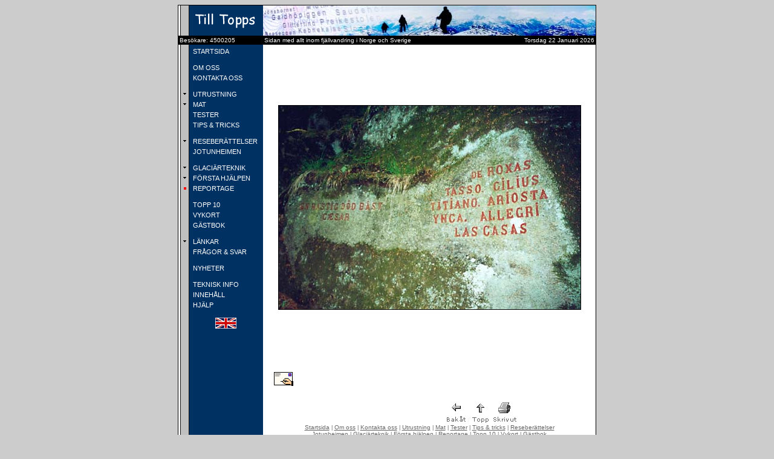

--- FILE ---
content_type: text/html; charset=UTF-8
request_url: https://tilltopps.com/index.php?menu=11&page=2&imagename=reportage/bexellsstenar/reportage_bexellsstenar_12&eng=0
body_size: 4720
content:
<html lang="sv">
<head>
<meta charset="UTF-8" meta name="description" content="Allt inom fjällvandring. Nu med över 1000 fjällbilder, reseberättelser från Norge och Sverige, glaciärteknik, mat, utrustning,
tester mm från tre glada vandrare i Varberg.">
<meta name="keywords" content="fjell, klattra, turgåing, fjäll, vandring, vandra, klättra, fjällvandring, fjällbilder,
  bilder, berg, toppar, glaciär, friluftsliv, camping, reseberättelser, ryggsäck, tält, skor,
  kängor, stormkök, sovsäck, liggunderlag, jotunheimen, kungsleden, bert, lachner, cadcraft,
  jonas, hansson, varberg, strängbetong, caihnavaggi, ivarsten, eidsbugarden, Vetti, geargevaggi,
  singi, gjendebu, gjendesheim, memurubu, memurubudalen, torfinnsbu, glitterheim, glittertind,
  spiterstulen, hjelle, turtagrø, turtagrö, turtagro, hunddalen, sealggajavri, juvvasshytta,
  galdhøpiggen, galdhöpiggen, galdhopiggen, kebnekaise, kebnekajse, kebnekaise fjällstation,
  kebnekajse fjällstation, nikkaluokta, kiruna, narvik, krossbu, storebjørn, storebjörn,
  storebjorn, leirvassbu, olavsbu, besseggen, russvatnet, bukkelægret, bukkelägret, bukkelagret,
  surtningssui, midtmaradalen, stølsmaradalen, stölsmaradalen, stolsmaradalen, avdalen,
  stubblidalen, caihnavaggi, skogadalsbøen, skogadalsböen, skogadalsboen, fannaråken,
  fannaraken, gjende, smørstabbreen, smörstabbreen, smorstabbreen, leirbreen, storbreen,
  veobreen, svellnosbreen, styggebreen, storjuvbreen, bygdin, valdresflya,
  nordmarka, kikutstua, kobberhaug, kobberhaughytta, ullevålseter ,preikestolen, prekestolen, kjerag, lysefjorden,
  molladalen, sunnmörsalpane, sunnmørsalpane, slogen, liadalsnipa, ramoen, jönshornet, jønshornet,
  saudehornet, skålatårnet, bexell, talande, stenar, gaustatoppen, rjukan, hardangervidda, karta, kompass, orientering">
<meta name="description" content"tilltopps">
<meta name="keywords" content="tilltopps">
<title>Tilltopps</title>

<script language = "JavaScript">
function openBrWindow(theURL,winName,features) { //v2.0
  window.open(theURL,winName,features);
}
</script>
<style type="text/css">
<!--
BODY               {font-family: verdana, arial, helvetica; font-size: 11px;
                      scrollbar-face-color: #003366;
                      scrollbar-shadow-color: #999999;
                      scrollbar-highlight-color: #FFFFFF;
                      scrollbar-3dlight-color: #003366;
                      scrollbar-darkshadow-color: #003366;
                      scrollbar-track-color: #999999;
                      scrollbar-arrow-color: #FFFFFF; }
.normal            {font-family: verdana, arial, helvetica; font-size: 11px;}
.accept            {font-family: verdana, arial, helvetica; font-size: 11px; color: #FF0000;}
.italic            {font-family: verdana, arial, helvetica; font-size: 11px; font-style: italic;}
.bold              {font-family: verdana, arial, helvetica; font-size: 11px; font-weight: bold;}
.bildtext          {font-family: verdana, arial, helvetica; font-size: 11px; text-align: center; font-style: italic;}
.space             {font-family: verdana, arial, helvetica; font-size: 6px;}
.header1           {font-family: verdana, arial, helvetica; font-size: 18px; color: #003366; letter-spacing: 1px;}
.header2           {font-family: verdana, arial, helvetica; font-size: 12px; color: #003366; letter-spacing: 1px; font-weight: bold;}
.header3           {font-family: verdana, arial, helvetica; font-size: 11px; color: #003366; font-weight: bold;}
.header4           {font-family: verdana, arial, helvetica; font-size: 11px; color: #FFFFFF; font-weight: bold; text-align: middle;}
.tabellindrag      {font-family: verdana, arial, helvetica; font-size: 11px; background-color: #003366;}
.tabellrubrik      {font-family: verdana, arial, helvetica; font-size: 12px; color: #FFFFFF; background-color: #003366; text-align: center;}
.tabellrubrikl     {font-family: verdana, arial, helvetica; font-size: 12px; color: #FFFFFF; background-color: #003366;}
.tabellrad1        {font-family: verdana, arial, helvetica; font-size: 11px; color: #000000; background-color: #CCCCCC;}
.tabellrad2        {font-family: verdana, arial, helvetica; font-size: 11px; color: #000000; background-color: #999999;}
.tabellradc1       {font-family: verdana, arial, helvetica; font-size: 11px; color: #000000; text-align: center; background-color: #CCCCCC;}
.tabellradc2       {font-family: verdana, arial, helvetica; font-size: 11px; color: #000000; text-align: center; background-color: #999999;}
.tabellvader       {font-family: verdana, arial, helvetica; font-size: 11px; color: #FFFFFF; background-color: #003366;}
.bildtabellrubrik  {font-family: verdana, arial, helvetica; font-size: 12px; color: #FFFFFF; background-color: #003366; text-align: center;}
.bildtabellrubrikl {font-family: verdana, arial, helvetica; font-size: 12px; color: #FFFFFF; background-color: #003366;}
.bildtabellrad     {font-family: verdana, arial, helvetica; font-size: 11px; color: #000000; background-color: #FFFFFF; text-align: top;}
.bildtabellradc    {font-family: verdana, arial, helvetica; font-size: 11px; color: #000000; text-align: center; background-color: #FFFFFF;}
.bildtabellradci   {font-family: verdana, arial, helvetica; font-size: 11px; color: #000000; text-align: center; background-color: #D0D0D0;}
.linkmainmenu      {font-family: verdana, arial, helvetica, sans-serif; font-size: 11px; color: #FFFFFF; text-decoration: none;}
.linksubmenu       {font-family: verdana, arial, helvetica, sans-serif; font-size: 11px; color: #FFFFFF; text-decoration: none;}
.imagelink         {font-family: verdana, arial, helvetica, sans-serif; font-size: 11px; color: #000000; text-decoration: none;}
.textlink          {font-family: verdana, arial, helvetica, sans-serif; font-size: 11px; color: #003366;}
.textlinksmall     {font-family: verdana, arial, helvetica, sans-serif; font-size: 10px; color: #666666;}
.separator         {font-family: verdana, arial, helvetica; font-size: 10px; color: #003366;}
.separatorsmall    {font-family: verdana, arial, helvetica; font-size: 9px; color: #666666;}
.copyrightl        {font-family: verdana, arial, helvetica, sans-serif; font-size: 10px; color: #FFFFFF;}
.copyrightr        {font-family: verdana, arial, helvetica, sans-serif; font-size: 10px; color: #FFFFFF; text-align: right;}
.copyright         {font-family: verdana, arial, helvetica, sans-serif; font-size: 10px; color: #003366;}
.errormessage      {font-family: verdana, arial, helvetica; font-size: 11px; color: #FF0000; font-weight: bold; text-align: center;}
.errormark         {font-family: verdana, arial, helvetica; font-size: 12px; color: #FF0000; font-weight: bold;}
.label             {font-family: verdana, arial, helvetica; font-size: 11px; color: #FFFFFF; background-color: #003366;}
.label2            {font-family: verdana, arial, helvetica; font-size: 11px; color: #909090; background-color: #D0D0D0;}
.fliklink          {font-family: verdana, arial, helvetica; font-size: 11px; color: #FFFFFF; background-color: #003366;}
.fliklink2         {font-family: verdana, arial, helvetica; font-size: 11px; color: #909090; background-color: #D0D0D0;}
.gastbokdatum      {font-family: verdana, arial, helvetica; font-size: 11px; text-align: right; font-style: italic; color: #003366;}
.gastboktext       {font-family: verdana, arial, helvetica; font-size: 12px; color: #003366;}
.gastboksign       {font-family: verdana, arial, helvetica; font-size: 12px; font-style: italic; color: #003366;}
.fraga             {font-family: verdana, arial, helvetica; font-size: 18px; color: #003366; font-weight: bold;}
.svar              {font-family: verdana, arial, helvetica; font-size: 12px; color: #003366; font-weight: bold;}
.news              {font-family: verdana, arial, helvetica; font-size: 11px; color: #000000; text-decoration: none;}
A:active.news      {color: #000000; text-decoration: underline;}
A:hover.news       {color: #000000; text-decoration: underline;}
A:active.linkmainmenu {color: #FF0000;}
A:hover.linkmainmenu {color: #FF0000;}
A:active.linksubmenu {color: #FF0000;}
A:hover.linksubmenu {color: #FF0000;}
A:active.gastboksign {color: #003366;}
A:hover.gastboksign {color: #FF0000;}
input              {font-family: verdana,helvetica,arial; color: #000000; font-size: 11px;}
textarea           {font-family: verdana,helvetica,arial; color: #000000; background-color: #FFFFFF; font-size: 11px;}
select             {font-family: verdana,helvetica,arial; color: #000000; background-color: #FFFFFF; font-size: 11px;}
option             {font-family: verdana,helvetica,arial; color: #000000; background-color: #FFFFFF; font-size: 11px;}


#container {
        width:500px;
        padding:10px;
        margin:0 auto;
        position:relative;
        z-index:0;
}

#example {
        width:520px;
        height:240px;
        position:relative;
}

#ribbon {
        position:absolute;
        top:-3px;
        left:-15px;
        z-index:500;
}

#frame {
        position:absolute;
        z-index:0;
        width:520px;
        height:220px;
        top:0px;
        left:0px;
}

/*
        Slideshow
*/

#slides {
        position:absolute;
        top:20px;
        left:60px;
        z-index:100;
}

/*
        Slides container
        Important:
        Set the width of your slides container
        Set to display none, prevents content flash
*/

.slides_container {
        width:400px;
        overflow:hidden;
        position:relative;
        display:none;
}

/*
        Each slide
        Important:
        Set the width of your slides
        If height not specified height will be set by the slide content
        Set to display block
*/

.slides_container a {
        width:400px;
        height:189px;
        display:block;
}

.slides_container a img {
        display:block;
}

/*
        Next/prev buttons
*/

#slides .next,#slides .prev {
        position:absolute;
        top:75px;
        left:-35px;
        width:24px;
        height:43px;
        display:block;
        z-index:101;
}

#slides .next {
        left:412px;
}

/*
        Pagination
*/

.pagination {
        margin:26px auto 0;
        width:90px;
}

.pagination li {
        float:left;
        margin:0 1px;
        list-style:none;
}

.pagination li a {
        display:block;
        width:12px;
        height:0;
        padding-top:12px;
        background-image:url(img/pagination.png);
        background-position:0 0;
        float:left;
        overflow:hidden;
}

.pagination li.current a {
        background-position:0 -12px;
}

:focus { outline:0; }
a:active { outline:none; }


-->
</style><LINK REL="SHORTCUT ICON" HREF="http://www.tilltopps.com/tilltopps.ico">
</head>
<body bgcolor="#CCCCCC">
<div align="center">
<center>
<table border="0" cellpadding="1" cellspacing="0" width="690" bgcolor="#000000">
 <tr>
  <td>
   <table border="0" cellpadding="0" cellspacing="0" width="100%" bgcolor="#FFFFFF">
    <tr>
     <td width="140" height="50" background="">
      <table border="0" cellpadding="0" cellspacing="0" width="100%">
       <tr>
       <td><a href="index.php?eng=0"><img src="images/headerlogo.gif" border="0" alt="Tilltopps.com - Svensk version"></a></td>       </tr>
      </table>
     </td>
     <td width="550" height="50">
      <table border="0" cellpadding="0" cellspacing="0" width="100%">
       <tr>
        <td><img src="images/headerbackground.jpg" alt=""></td>
       </tr>
      </table>
     </td>
    </tr>
    <tr>
     <td width="140" bgcolor="#000000">
      <table border="0" cellpadding="2" cellspacing="0" width="100%" bgcolor="#000000">
       <tr>
       <td background="" class="copyrightl">Besökare: 4500205</td>       </tr>
      </table>
     </td>
     <td width="550" bgcolor="#000000">
      <table border="0" cellpadding="2" cellspacing="0" width="100%" bgcolor="#000000">
       <tr>
<td background="" class="copyrightl">Sidan med allt inom fjällvandring i Norge och Sverige</td><td background="" class="copyrightr">Torsdag 22 Januari 2026</td>       </tr>
      </table>
     </td>
    </tr>
    <tr>
     <td rowspan="2" valign="top" width="140" background="images/background.gif">
        <table border="0" cellpadding="0" cellspacing="5" width="100%" background="images/background.gif"><tr><td background="" bgcolor="#C0C0C0"><img border="0" src="images/notselected.gif" width="11" height="8" alt=""></td><td background="" bgcolor="#003163"><a href="index.php?menu=0&eng=0" class="linkmainmenu" title="Till startsidan." onmouseover="window.status='Till startsidan.';return true" onMouseOut="window.status='';return true">&nbsp;STARTSIDA</a></td></tr><tr><td background="" bgcolor="#C0C0C0" height = "5"></td></tr><tr><td background="" bgcolor="#C0C0C0"><img border="0" src="images/notselected.gif" width="11" height="8" alt=""></td><td background="" bgcolor="#003163"><a href="index.php?menu=1&eng=0" class="linkmainmenu" title="Mer om oss och vilka vi är." onmouseover="window.status='Mer om oss och vilka vi är.';return true" onMouseOut="window.status='';return true">&nbsp;OM OSS</a></td></tr><tr><td background="" bgcolor="#C0C0C0"><img border="0" src="images/notselected.gif" width="11" height="8" alt=""></td><td background="" bgcolor="#003163"><a href="index.php?menu=2&eng=0" class="linkmainmenu" title="Formulär för att kontakta oss eller valfri person i gruppen." onmouseover="window.status='Formulär för att kontakta oss eller valfri person i gruppen.';return true" onMouseOut="window.status='';return true">&nbsp;KONTAKTA OSS</a></td></tr><tr><td background="" bgcolor="#C0C0C0" height = "5"></td></tr><tr><td background="" bgcolor="#C0C0C0"><img border="0" src="images/more.gif" width="11" height="8" alt=""></td><td background="" bgcolor="#003163"><a href="index.php?menu=3&eng=0" class="linkmainmenu" title="Allmänt om utrustning." onmouseover="window.status='Allmänt om utrustning.';return true" onMouseOut="window.status='';return true">&nbsp;UTRUSTNING</a></td></tr><tr><td background="" bgcolor="#C0C0C0"><img border="0" src="images/more.gif" width="11" height="8" alt=""></td><td background="" bgcolor="#003163"><a href="index.php?menu=4&eng=0" class="linkmainmenu" title="Allmänt om mat." onmouseover="window.status='Allmänt om mat.';return true" onMouseOut="window.status='';return true">&nbsp;MAT</a></td></tr><tr><td background="" bgcolor="#C0C0C0"><img border="0" src="images/notselected.gif" width="11" height="8" alt=""></td><td background="" bgcolor="#003163"><a href="index.php?menu=5&eng=0" class="linkmainmenu" title="Kommentarer och synpunkter på den utrustning vi använder." onmouseover="window.status='Kommentarer och synpunkter på den utrustning vi använder.';return true" onMouseOut="window.status='';return true">&nbsp;TESTER</a></td></tr><tr><td background="" bgcolor="#C0C0C0"><img border="0" src="images/notselected.gif" width="11" height="8" alt=""></td><td background="" bgcolor="#003163"><a href="index.php?menu=6&eng=0" class="linkmainmenu" title="Små tips och tricks från oss på Till Topps." onmouseover="window.status='Små tips och tricks från oss på Till Topps.';return true" onMouseOut="window.status='';return true">&nbsp;TIPS & TRICKS</a></td></tr><tr><td background="" bgcolor="#C0C0C0" height = "5"></td></tr><tr><td background="" bgcolor="#C0C0C0"><img border="0" src="images/more.gif" width="11" height="8" alt=""></td><td background="" bgcolor="#003163"><a href="index.php?menu=7&eng=0" class="linkmainmenu" title="Allmänt om våra resor." onmouseover="window.status='Allmänt om våra resor.';return true" onMouseOut="window.status='';return true">&nbsp;RESEBERÄTTELSER</a></td></tr><tr><td background="" bgcolor="#C0C0C0"><img border="0" src="images/notselected.gif" width="11" height="8" alt=""></td><td background="" bgcolor="#003163"><a href="index.php?menu=8&eng=0" class="linkmainmenu" title="Information om vandringsleder och stugor i Jotunheimen." onmouseover="window.status='Information om vandringsleder och stugor i Jotunheimen.';return true" onMouseOut="window.status='';return true">&nbsp;JOTUNHEIMEN</a></td></tr><tr><td background="" bgcolor="#C0C0C0" height = "5"></td></tr><tr><td background="" bgcolor="#C0C0C0"><img border="0" src="images/more.gif" width="11" height="8" alt=""></td><td background="" bgcolor="#003163"><a href="index.php?menu=9&eng=0" class="linkmainmenu" title="Allmänt om glaciärteknik." onmouseover="window.status='Allmänt om glaciärteknik.';return true" onMouseOut="window.status='';return true">&nbsp;GLACIÄRTEKNIK</a></td></tr><tr><td background="" bgcolor="#C0C0C0"><img border="0" src="images/more.gif" width="11" height="8" alt=""></td><td background="" bgcolor="#003163"><a href="index.php?menu=10&eng=0" class="linkmainmenu" title="Allmänt om första hjälpen." onmouseover="window.status='Allmänt om första hjälpen.';return true" onMouseOut="window.status='';return true">&nbsp;FÖRSTA HJÄLPEN</a></td></tr><tr><td background="" bgcolor="#C0C0C0"><img border="0" src="images/selected.gif" width="11" height="8" alt=""></td><td background="" bgcolor="#003163"><a href="index.php?menu=11&eng=0" class="linkmainmenu" title="Reportage från oss och våra läsare." onmouseover="window.status='Reportage från oss och våra läsare.';return true" onMouseOut="window.status='';return true">&nbsp;REPORTAGE</a></td></tr><tr><td background="" bgcolor="#C0C0C0" height = "5"></td></tr><tr><td background="" bgcolor="#C0C0C0"><img border="0" src="images/notselected.gif" width="11" height="8" alt=""></td><td background="" bgcolor="#003163"><a href="index.php?menu=12&eng=0" class="linkmainmenu" title="Topplistan med de populäraste bilderna enligt er läsare." onmouseover="window.status='Topplistan med de populäraste bilderna enligt er läsare.';return true" onMouseOut="window.status='';return true">&nbsp;TOPP 10</a></td></tr><tr><td background="" bgcolor="#C0C0C0"><img border="0" src="images/notselected.gif" width="11" height="8" alt=""></td><td background="" bgcolor="#003163"><a href="index.php?menu=13&eng=0" class="linkmainmenu" title="Här kan du skicka ett elektroniskt vykort till vänner och bekanta." onmouseover="window.status='Här kan du skicka ett elektroniskt vykort till vänner och bekanta.';return true" onMouseOut="window.status='';return true">&nbsp;VYKORT</a></td></tr><tr><td background="" bgcolor="#C0C0C0"><img border="0" src="images/notselected.gif" width="11" height="8" alt=""></td><td background="" bgcolor="#003163"><a href="index.php?menu=14&eng=0" class="linkmainmenu" title="Vår gästbok med synpunkter och tips från våra läsare." onmouseover="window.status='Vår gästbok med synpunkter och tips från våra läsare.';return true" onMouseOut="window.status='';return true">&nbsp;GÄSTBOK</a></td></tr><tr><td background="" bgcolor="#C0C0C0" height = "5"></td></tr><tr><td background="" bgcolor="#C0C0C0"><img border="0" src="images/more.gif" width="11" height="8" alt=""></td><td background="" bgcolor="#003163"><a href="index.php?menu=15&eng=0" class="linkmainmenu" title="Allmänt om de länkar vi samlat." onmouseover="window.status='Allmänt om de länkar vi samlat.';return true" onMouseOut="window.status='';return true">&nbsp;LÄNKAR</a></td></tr><tr><td background="" bgcolor="#C0C0C0"><img border="0" src="images/notselected.gif" width="11" height="8" alt=""></td><td background="" bgcolor="#003163"><a href="index.php?menu=16&eng=0" class="linkmainmenu" title="Här besvarar vi några av de frågor vi fått från er läsare." onmouseover="window.status='Här besvarar vi några av de frågor vi fått från er läsare.';return true" onMouseOut="window.status='';return true">&nbsp;FRÅGOR & SVAR</a></td></tr><tr><td background="" bgcolor="#C0C0C0" height = "5"></td></tr><tr><td background="" bgcolor="#C0C0C0"><img border="0" src="images/notselected.gif" width="11" height="8" alt=""></td><td background="" bgcolor="#003163"><a href="index.php?menu=17&eng=0" class="linkmainmenu" title="Senaste nytt på Till Topps." onmouseover="window.status='Senaste nytt på Till Topps.';return true" onMouseOut="window.status='';return true">&nbsp;NYHETER</a></td></tr><tr><td background="" bgcolor="#C0C0C0" height = "5"></td></tr><tr><td background="" bgcolor="#C0C0C0"><img border="0" src="images/notselected.gif" width="11" height="8" alt=""></td><td background="" bgcolor="#003163"><a href="index.php?menu=18&eng=0" class="linkmainmenu" title="Information om hur sidan är gjord och vilken utrustning vi använder." onmouseover="window.status='Information om hur sidan är gjord och vilken utrustning vi använder.';return true" onMouseOut="window.status='';return true">&nbsp;TEKNISK INFO</a></td></tr><tr><td background="" bgcolor="#C0C0C0"><img border="0" src="images/notselected.gif" width="11" height="8" alt=""></td><td background="" bgcolor="#003163"><a href="index.php?menu=19&eng=0" class="linkmainmenu" title="Denna innehållsförteckning." onmouseover="window.status='Denna innehållsförteckning.';return true" onMouseOut="window.status='';return true">&nbsp;INNEHÅLL</a></td></tr><tr><td background="" bgcolor="#C0C0C0"><img border="0" src="images/notselected.gif" width="11" height="8" alt=""></td><td background="" bgcolor="#003163"><a href="index.php?menu=20&eng=0" class="linkmainmenu" title="Så här fungerar sidan och de knappar som finns." onmouseover="window.status='Så här fungerar sidan och de knappar som finns.';return true" onMouseOut="window.status='';return true">&nbsp;HJÄLP</a></td></tr><tr><td background="" bgcolor="#C0C0C0" height = "5"></td></tr><tr><td></td><td background="" bgcolor="#003163"><center><a href="index.php?eng=1"><img src="images/english.gif" border="0" alt="Engelsk/English version"></a></center></td></tr></table>     </td>
     <td valign="top" bgcolor="#FFFFFF" width="550">
        <table border="0" cellpadding="10" cellspacing="0" width="550" bgcolor="#FFFFFF" background="">
<tr>
<td>
<table border="0" cellpadding="5" cellspacing="0" width="100%" bgcolor="#FFFFFF" background="">
<tr>
<td height="520">
<center>
<img src="reportage/bexellsstenar/reportage_bexellsstenar_12.jpg" border="1" alt=""></center>
</td></tr>
<tr><td><table width="100%"><tr><td width="25%"><a href="index.php?menu=13&resorvykortbild=reportage/bexellsstenar/reportage_bexellsstenar_12&checkinput=1&eng=0"><img src="images/sendcard.gif" width="32" height="32" border="0" alt="Sänd denna bild som vykort"></a></td><td width="50%"><table width="100%"><tr><td width="50%" align="center">&nbsp;</td><td width="50%" align="center">&nbsp;</td></tr></table></td><td width="25%">&nbsp;</td></tr></table></td></tr></table>
</td>
</tr>
</table>

     </td>
    </tr>
    <tr>
     <td>
      <table border="0" cellpadding="0" cellspacing="0" width="100%" bgcolor="#FFFFFF">
              </tr>
       <tr>
        <td width="300">
       </td>
        <td>
<a href="javascript:history.go(-1)"><img src="images/backbutton.gif" width="40" height="40" border="0" alt="Föregående sida"></a><a href="#" target="_top"><img src="images/topbutton.gif" width="40" height="40" border="0" alt="Till början av sidan"></a><a href="#"
onClick="openBrWindow('printpage.php?menu=11&main=reportage/reportage.php&page=2&imagename=reportage/bexellsstenar/reportage_bexellsstenar_12&reciever=&recieveremail=&name=&email=&textbr=&sender=&senderemail=&title=&signature=&vykortbild=&checkinput=&weather=&browse=&query_string=&lim_start=&limite=&option=','','resizable=1,menubar=yes,scrollbars=1,location=no,toolbar=1,directories=no,width=600');"><img src="images/printbutton.gif" width="40" height="40" border="0" alt="Utskriftsvänlig sida"></a>        </td>
       </tr>
       <tr>
        <td colspan="2">
         <center>
<a href="index.php?menu=0&eng=0" class="textlinksmall">Startsida</a><font
class="separatorsmall">&nbsp;|&nbsp;</font><a href="index.php?menu=1&eng=0" class="textlinksmall">Om oss</a><font
class="separatorsmall">&nbsp;|&nbsp;</font><a href="index.php?menu=2&eng=0" class="textlinksmall">Kontakta oss</a><font
class="separatorsmall">&nbsp;|&nbsp;</font><a href="index.php?menu=3&eng=0" class="textlinksmall">Utrustning</a><font
class="separatorsmall">&nbsp;|&nbsp;</font><a href="index.php?menu=4&eng=0" class="textlinksmall">Mat</a><font
class="separatorsmall">&nbsp;|&nbsp;</font><a href="index.php?menu=5&eng=0" class="textlinksmall">Tester</a><font
class="separatorsmall">&nbsp;|&nbsp;</font><a href="index.php?menu=6&eng=0" class="textlinksmall">Tips & tricks</a><font
class="separatorsmall">&nbsp;|&nbsp;</font><a href="index.php?menu=7&eng=0" class="textlinksmall">Reseberättelser</a><br>
<a href="index.php?menu=8&eng=0" class="textlinksmall">Jotunheimen</a><font
class="separatorsmall">&nbsp;|&nbsp;</font><a href="index.php?menu=9&eng=0" class="textlinksmall">Glaciärteknik</a><font
class="separatorsmall">&nbsp;|&nbsp;</font><a href="index.php?menu=10&eng=0" class="textlinksmall">Första hjälpen</a><font
class="separatorsmall">&nbsp;|&nbsp;</font><a href="index.php?menu=11&eng=0" class="textlinksmall">Reportage</a><font
class="separatorsmall">&nbsp;|&nbsp;</font><a href="index.php?menu=12&eng=0" class="textlinksmall">Topp 10</a><font
class="separatorsmall">&nbsp;|&nbsp;</font><a href="index.php?menu=13&eng=0" class="textlinksmall">Vykort</a><font
class="separatorsmall">&nbsp;|&nbsp;</font><a href="index.php?menu=14&eng=0" class="textlinksmall">Gästbok</a><br>
<a href="index.php?menu=15&eng=0" class="textlinksmall">Länkar</a><font
class="separatorsmall">&nbsp;|&nbsp;</font><a href="index.php?menu=16&eng=0" class="textlinksmall">Frågor & svar</a><font
class="separatorsmall">&nbsp;|&nbsp;</font><a href="index.php?menu=17&eng=0" class="textlinksmall">Nyheter</a><font
class="separatorsmall">&nbsp;|&nbsp;</font><a href="index.php?menu=18&eng=0" class="textlinksmall">Teknisk info</a><font
class="separatorsmall">&nbsp;|&nbsp;</font><a href="index.php?menu=19&eng=0" class="textlinksmall">Innehåll</a><font
class="separatorsmall">&nbsp;|&nbsp;</font><a href="index.php?menu=20&eng=0" class="textlinksmall">Hjälp</a><br><br>
         </center>
        </td>
       </tr>
      </table>
     </td>
    </tr>
   </table>
  </td>
 </tr>
</table>

</center>
<font class="copyright">Copyright © 2001 - www.tilltopps.com. Alla rättigheter reserverade.</font></div>
</body>
</html>
